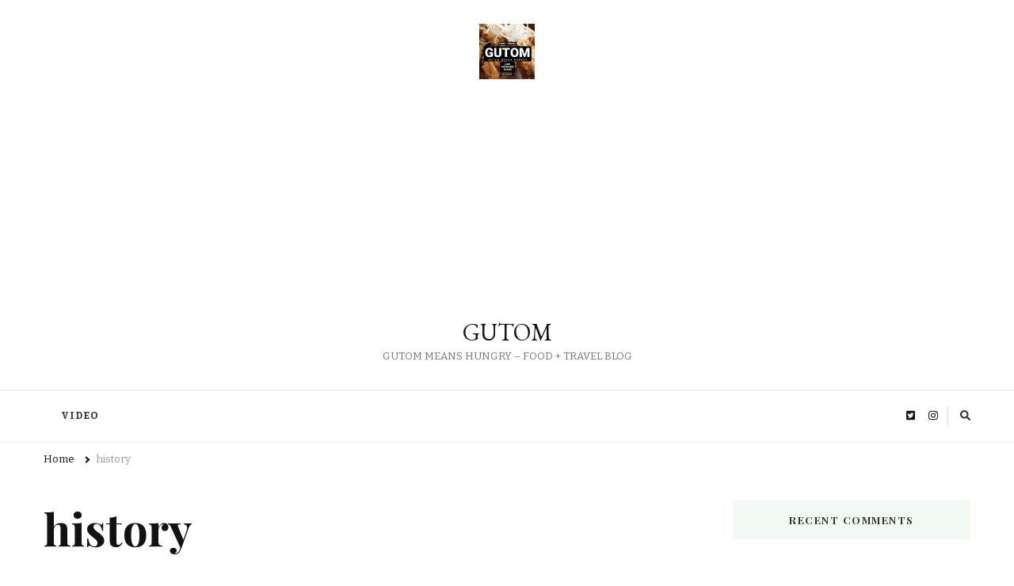

--- FILE ---
content_type: text/html; charset=UTF-8
request_url: https://www.gutom.ca/tag/history
body_size: 10788
content:
    <!DOCTYPE html>
    <html lang="en-US">
    <head itemscope itemtype="http://schema.org/WebSite">
	    <meta charset="UTF-8">
    <meta name="viewport" content="width=device-width, initial-scale=1">
    <link rel="profile" href="http://gmpg.org/xfn/11">
    <title>history &#8211; GUTOM </title>
<meta name='robots' content='max-image-preview:large' />
<link rel='dns-prefetch' href='//fonts.googleapis.com' />
<link rel="alternate" type="application/rss+xml" title="GUTOM  &raquo; Feed" href="https://www.gutom.ca/feed" />
<link rel="alternate" type="application/rss+xml" title="GUTOM  &raquo; Comments Feed" href="https://www.gutom.ca/comments/feed" />
<link rel="alternate" type="application/rss+xml" title="GUTOM  &raquo; history Tag Feed" href="https://www.gutom.ca/tag/history/feed" />
<!-- www.gutom.ca is managing ads with Advanced Ads 2.0.15 – https://wpadvancedads.com/ --><script id="gutom-ready">
			window.advanced_ads_ready=function(e,a){a=a||"complete";var d=function(e){return"interactive"===a?"loading"!==e:"complete"===e};d(document.readyState)?e():document.addEventListener("readystatechange",(function(a){d(a.target.readyState)&&e()}),{once:"interactive"===a})},window.advanced_ads_ready_queue=window.advanced_ads_ready_queue||[];		</script>
		<style id='wp-img-auto-sizes-contain-inline-css' type='text/css'>
img:is([sizes=auto i],[sizes^="auto," i]){contain-intrinsic-size:3000px 1500px}
/*# sourceURL=wp-img-auto-sizes-contain-inline-css */
</style>
<style id='wp-emoji-styles-inline-css' type='text/css'>

	img.wp-smiley, img.emoji {
		display: inline !important;
		border: none !important;
		box-shadow: none !important;
		height: 1em !important;
		width: 1em !important;
		margin: 0 0.07em !important;
		vertical-align: -0.1em !important;
		background: none !important;
		padding: 0 !important;
	}
/*# sourceURL=wp-emoji-styles-inline-css */
</style>
<style id='wp-block-library-inline-css' type='text/css'>
:root{--wp-block-synced-color:#7a00df;--wp-block-synced-color--rgb:122,0,223;--wp-bound-block-color:var(--wp-block-synced-color);--wp-editor-canvas-background:#ddd;--wp-admin-theme-color:#007cba;--wp-admin-theme-color--rgb:0,124,186;--wp-admin-theme-color-darker-10:#006ba1;--wp-admin-theme-color-darker-10--rgb:0,107,160.5;--wp-admin-theme-color-darker-20:#005a87;--wp-admin-theme-color-darker-20--rgb:0,90,135;--wp-admin-border-width-focus:2px}@media (min-resolution:192dpi){:root{--wp-admin-border-width-focus:1.5px}}.wp-element-button{cursor:pointer}:root .has-very-light-gray-background-color{background-color:#eee}:root .has-very-dark-gray-background-color{background-color:#313131}:root .has-very-light-gray-color{color:#eee}:root .has-very-dark-gray-color{color:#313131}:root .has-vivid-green-cyan-to-vivid-cyan-blue-gradient-background{background:linear-gradient(135deg,#00d084,#0693e3)}:root .has-purple-crush-gradient-background{background:linear-gradient(135deg,#34e2e4,#4721fb 50%,#ab1dfe)}:root .has-hazy-dawn-gradient-background{background:linear-gradient(135deg,#faaca8,#dad0ec)}:root .has-subdued-olive-gradient-background{background:linear-gradient(135deg,#fafae1,#67a671)}:root .has-atomic-cream-gradient-background{background:linear-gradient(135deg,#fdd79a,#004a59)}:root .has-nightshade-gradient-background{background:linear-gradient(135deg,#330968,#31cdcf)}:root .has-midnight-gradient-background{background:linear-gradient(135deg,#020381,#2874fc)}:root{--wp--preset--font-size--normal:16px;--wp--preset--font-size--huge:42px}.has-regular-font-size{font-size:1em}.has-larger-font-size{font-size:2.625em}.has-normal-font-size{font-size:var(--wp--preset--font-size--normal)}.has-huge-font-size{font-size:var(--wp--preset--font-size--huge)}.has-text-align-center{text-align:center}.has-text-align-left{text-align:left}.has-text-align-right{text-align:right}.has-fit-text{white-space:nowrap!important}#end-resizable-editor-section{display:none}.aligncenter{clear:both}.items-justified-left{justify-content:flex-start}.items-justified-center{justify-content:center}.items-justified-right{justify-content:flex-end}.items-justified-space-between{justify-content:space-between}.screen-reader-text{border:0;clip-path:inset(50%);height:1px;margin:-1px;overflow:hidden;padding:0;position:absolute;width:1px;word-wrap:normal!important}.screen-reader-text:focus{background-color:#ddd;clip-path:none;color:#444;display:block;font-size:1em;height:auto;left:5px;line-height:normal;padding:15px 23px 14px;text-decoration:none;top:5px;width:auto;z-index:100000}html :where(.has-border-color){border-style:solid}html :where([style*=border-top-color]){border-top-style:solid}html :where([style*=border-right-color]){border-right-style:solid}html :where([style*=border-bottom-color]){border-bottom-style:solid}html :where([style*=border-left-color]){border-left-style:solid}html :where([style*=border-width]){border-style:solid}html :where([style*=border-top-width]){border-top-style:solid}html :where([style*=border-right-width]){border-right-style:solid}html :where([style*=border-bottom-width]){border-bottom-style:solid}html :where([style*=border-left-width]){border-left-style:solid}html :where(img[class*=wp-image-]){height:auto;max-width:100%}:where(figure){margin:0 0 1em}html :where(.is-position-sticky){--wp-admin--admin-bar--position-offset:var(--wp-admin--admin-bar--height,0px)}@media screen and (max-width:600px){html :where(.is-position-sticky){--wp-admin--admin-bar--position-offset:0px}}

/*# sourceURL=wp-block-library-inline-css */
</style><style id='global-styles-inline-css' type='text/css'>
:root{--wp--preset--aspect-ratio--square: 1;--wp--preset--aspect-ratio--4-3: 4/3;--wp--preset--aspect-ratio--3-4: 3/4;--wp--preset--aspect-ratio--3-2: 3/2;--wp--preset--aspect-ratio--2-3: 2/3;--wp--preset--aspect-ratio--16-9: 16/9;--wp--preset--aspect-ratio--9-16: 9/16;--wp--preset--color--black: #000000;--wp--preset--color--cyan-bluish-gray: #abb8c3;--wp--preset--color--white: #ffffff;--wp--preset--color--pale-pink: #f78da7;--wp--preset--color--vivid-red: #cf2e2e;--wp--preset--color--luminous-vivid-orange: #ff6900;--wp--preset--color--luminous-vivid-amber: #fcb900;--wp--preset--color--light-green-cyan: #7bdcb5;--wp--preset--color--vivid-green-cyan: #00d084;--wp--preset--color--pale-cyan-blue: #8ed1fc;--wp--preset--color--vivid-cyan-blue: #0693e3;--wp--preset--color--vivid-purple: #9b51e0;--wp--preset--gradient--vivid-cyan-blue-to-vivid-purple: linear-gradient(135deg,rgb(6,147,227) 0%,rgb(155,81,224) 100%);--wp--preset--gradient--light-green-cyan-to-vivid-green-cyan: linear-gradient(135deg,rgb(122,220,180) 0%,rgb(0,208,130) 100%);--wp--preset--gradient--luminous-vivid-amber-to-luminous-vivid-orange: linear-gradient(135deg,rgb(252,185,0) 0%,rgb(255,105,0) 100%);--wp--preset--gradient--luminous-vivid-orange-to-vivid-red: linear-gradient(135deg,rgb(255,105,0) 0%,rgb(207,46,46) 100%);--wp--preset--gradient--very-light-gray-to-cyan-bluish-gray: linear-gradient(135deg,rgb(238,238,238) 0%,rgb(169,184,195) 100%);--wp--preset--gradient--cool-to-warm-spectrum: linear-gradient(135deg,rgb(74,234,220) 0%,rgb(151,120,209) 20%,rgb(207,42,186) 40%,rgb(238,44,130) 60%,rgb(251,105,98) 80%,rgb(254,248,76) 100%);--wp--preset--gradient--blush-light-purple: linear-gradient(135deg,rgb(255,206,236) 0%,rgb(152,150,240) 100%);--wp--preset--gradient--blush-bordeaux: linear-gradient(135deg,rgb(254,205,165) 0%,rgb(254,45,45) 50%,rgb(107,0,62) 100%);--wp--preset--gradient--luminous-dusk: linear-gradient(135deg,rgb(255,203,112) 0%,rgb(199,81,192) 50%,rgb(65,88,208) 100%);--wp--preset--gradient--pale-ocean: linear-gradient(135deg,rgb(255,245,203) 0%,rgb(182,227,212) 50%,rgb(51,167,181) 100%);--wp--preset--gradient--electric-grass: linear-gradient(135deg,rgb(202,248,128) 0%,rgb(113,206,126) 100%);--wp--preset--gradient--midnight: linear-gradient(135deg,rgb(2,3,129) 0%,rgb(40,116,252) 100%);--wp--preset--font-size--small: 13px;--wp--preset--font-size--medium: 20px;--wp--preset--font-size--large: 36px;--wp--preset--font-size--x-large: 42px;--wp--preset--spacing--20: 0.44rem;--wp--preset--spacing--30: 0.67rem;--wp--preset--spacing--40: 1rem;--wp--preset--spacing--50: 1.5rem;--wp--preset--spacing--60: 2.25rem;--wp--preset--spacing--70: 3.38rem;--wp--preset--spacing--80: 5.06rem;--wp--preset--shadow--natural: 6px 6px 9px rgba(0, 0, 0, 0.2);--wp--preset--shadow--deep: 12px 12px 50px rgba(0, 0, 0, 0.4);--wp--preset--shadow--sharp: 6px 6px 0px rgba(0, 0, 0, 0.2);--wp--preset--shadow--outlined: 6px 6px 0px -3px rgb(255, 255, 255), 6px 6px rgb(0, 0, 0);--wp--preset--shadow--crisp: 6px 6px 0px rgb(0, 0, 0);}:where(.is-layout-flex){gap: 0.5em;}:where(.is-layout-grid){gap: 0.5em;}body .is-layout-flex{display: flex;}.is-layout-flex{flex-wrap: wrap;align-items: center;}.is-layout-flex > :is(*, div){margin: 0;}body .is-layout-grid{display: grid;}.is-layout-grid > :is(*, div){margin: 0;}:where(.wp-block-columns.is-layout-flex){gap: 2em;}:where(.wp-block-columns.is-layout-grid){gap: 2em;}:where(.wp-block-post-template.is-layout-flex){gap: 1.25em;}:where(.wp-block-post-template.is-layout-grid){gap: 1.25em;}.has-black-color{color: var(--wp--preset--color--black) !important;}.has-cyan-bluish-gray-color{color: var(--wp--preset--color--cyan-bluish-gray) !important;}.has-white-color{color: var(--wp--preset--color--white) !important;}.has-pale-pink-color{color: var(--wp--preset--color--pale-pink) !important;}.has-vivid-red-color{color: var(--wp--preset--color--vivid-red) !important;}.has-luminous-vivid-orange-color{color: var(--wp--preset--color--luminous-vivid-orange) !important;}.has-luminous-vivid-amber-color{color: var(--wp--preset--color--luminous-vivid-amber) !important;}.has-light-green-cyan-color{color: var(--wp--preset--color--light-green-cyan) !important;}.has-vivid-green-cyan-color{color: var(--wp--preset--color--vivid-green-cyan) !important;}.has-pale-cyan-blue-color{color: var(--wp--preset--color--pale-cyan-blue) !important;}.has-vivid-cyan-blue-color{color: var(--wp--preset--color--vivid-cyan-blue) !important;}.has-vivid-purple-color{color: var(--wp--preset--color--vivid-purple) !important;}.has-black-background-color{background-color: var(--wp--preset--color--black) !important;}.has-cyan-bluish-gray-background-color{background-color: var(--wp--preset--color--cyan-bluish-gray) !important;}.has-white-background-color{background-color: var(--wp--preset--color--white) !important;}.has-pale-pink-background-color{background-color: var(--wp--preset--color--pale-pink) !important;}.has-vivid-red-background-color{background-color: var(--wp--preset--color--vivid-red) !important;}.has-luminous-vivid-orange-background-color{background-color: var(--wp--preset--color--luminous-vivid-orange) !important;}.has-luminous-vivid-amber-background-color{background-color: var(--wp--preset--color--luminous-vivid-amber) !important;}.has-light-green-cyan-background-color{background-color: var(--wp--preset--color--light-green-cyan) !important;}.has-vivid-green-cyan-background-color{background-color: var(--wp--preset--color--vivid-green-cyan) !important;}.has-pale-cyan-blue-background-color{background-color: var(--wp--preset--color--pale-cyan-blue) !important;}.has-vivid-cyan-blue-background-color{background-color: var(--wp--preset--color--vivid-cyan-blue) !important;}.has-vivid-purple-background-color{background-color: var(--wp--preset--color--vivid-purple) !important;}.has-black-border-color{border-color: var(--wp--preset--color--black) !important;}.has-cyan-bluish-gray-border-color{border-color: var(--wp--preset--color--cyan-bluish-gray) !important;}.has-white-border-color{border-color: var(--wp--preset--color--white) !important;}.has-pale-pink-border-color{border-color: var(--wp--preset--color--pale-pink) !important;}.has-vivid-red-border-color{border-color: var(--wp--preset--color--vivid-red) !important;}.has-luminous-vivid-orange-border-color{border-color: var(--wp--preset--color--luminous-vivid-orange) !important;}.has-luminous-vivid-amber-border-color{border-color: var(--wp--preset--color--luminous-vivid-amber) !important;}.has-light-green-cyan-border-color{border-color: var(--wp--preset--color--light-green-cyan) !important;}.has-vivid-green-cyan-border-color{border-color: var(--wp--preset--color--vivid-green-cyan) !important;}.has-pale-cyan-blue-border-color{border-color: var(--wp--preset--color--pale-cyan-blue) !important;}.has-vivid-cyan-blue-border-color{border-color: var(--wp--preset--color--vivid-cyan-blue) !important;}.has-vivid-purple-border-color{border-color: var(--wp--preset--color--vivid-purple) !important;}.has-vivid-cyan-blue-to-vivid-purple-gradient-background{background: var(--wp--preset--gradient--vivid-cyan-blue-to-vivid-purple) !important;}.has-light-green-cyan-to-vivid-green-cyan-gradient-background{background: var(--wp--preset--gradient--light-green-cyan-to-vivid-green-cyan) !important;}.has-luminous-vivid-amber-to-luminous-vivid-orange-gradient-background{background: var(--wp--preset--gradient--luminous-vivid-amber-to-luminous-vivid-orange) !important;}.has-luminous-vivid-orange-to-vivid-red-gradient-background{background: var(--wp--preset--gradient--luminous-vivid-orange-to-vivid-red) !important;}.has-very-light-gray-to-cyan-bluish-gray-gradient-background{background: var(--wp--preset--gradient--very-light-gray-to-cyan-bluish-gray) !important;}.has-cool-to-warm-spectrum-gradient-background{background: var(--wp--preset--gradient--cool-to-warm-spectrum) !important;}.has-blush-light-purple-gradient-background{background: var(--wp--preset--gradient--blush-light-purple) !important;}.has-blush-bordeaux-gradient-background{background: var(--wp--preset--gradient--blush-bordeaux) !important;}.has-luminous-dusk-gradient-background{background: var(--wp--preset--gradient--luminous-dusk) !important;}.has-pale-ocean-gradient-background{background: var(--wp--preset--gradient--pale-ocean) !important;}.has-electric-grass-gradient-background{background: var(--wp--preset--gradient--electric-grass) !important;}.has-midnight-gradient-background{background: var(--wp--preset--gradient--midnight) !important;}.has-small-font-size{font-size: var(--wp--preset--font-size--small) !important;}.has-medium-font-size{font-size: var(--wp--preset--font-size--medium) !important;}.has-large-font-size{font-size: var(--wp--preset--font-size--large) !important;}.has-x-large-font-size{font-size: var(--wp--preset--font-size--x-large) !important;}
/*# sourceURL=global-styles-inline-css */
</style>

<style id='classic-theme-styles-inline-css' type='text/css'>
/*! This file is auto-generated */
.wp-block-button__link{color:#fff;background-color:#32373c;border-radius:9999px;box-shadow:none;text-decoration:none;padding:calc(.667em + 2px) calc(1.333em + 2px);font-size:1.125em}.wp-block-file__button{background:#32373c;color:#fff;text-decoration:none}
/*# sourceURL=/wp-includes/css/classic-themes.min.css */
</style>
<link rel='stylesheet' id='owl-carousel-css' href='https://www.gutom.ca/wp-content/themes/vilva/css/owl.carousel.min.css?ver=2.3.4' type='text/css' media='all' />
<link rel='stylesheet' id='vilva-google-fonts-css' href='https://fonts.googleapis.com/css?family=Bitter%3Aregular%2Citalic%2C700%7CPlayfair+Display%3Aregular%2Citalic%2C700%2C700italic%2C900%2C900italic%7CEB+Garamond%3Aregular' type='text/css' media='all' />
<link rel='stylesheet' id='yummy-recipe-parent-style-css' href='https://www.gutom.ca/wp-content/themes/vilva/style.css?ver=6.9' type='text/css' media='all' />
<link rel='stylesheet' id='animate-css' href='https://www.gutom.ca/wp-content/themes/vilva/css/animate.min.css?ver=3.5.2' type='text/css' media='all' />
<link rel='stylesheet' id='vilva-css' href='https://www.gutom.ca/wp-content/themes/yummy-recipe/style.css?ver=1.0.1' type='text/css' media='all' />
<link rel='stylesheet' id='vilva-gutenberg-css' href='https://www.gutom.ca/wp-content/themes/vilva/css/gutenberg.min.css?ver=1.0.1' type='text/css' media='all' />
<script type="text/javascript" src="https://www.gutom.ca/wp-includes/js/jquery/jquery.min.js?ver=3.7.1" id="jquery-core-js"></script>
<script type="text/javascript" src="https://www.gutom.ca/wp-includes/js/jquery/jquery-migrate.min.js?ver=3.4.1" id="jquery-migrate-js"></script>
<link rel="https://api.w.org/" href="https://www.gutom.ca/wp-json/" /><link rel="alternate" title="JSON" type="application/json" href="https://www.gutom.ca/wp-json/wp/v2/tags/1558" /><link rel="EditURI" type="application/rsd+xml" title="RSD" href="https://www.gutom.ca/xmlrpc.php?rsd" />
<meta name="generator" content="WordPress 6.9" />
<style type="text/css">.recentcomments a{display:inline !important;padding:0 !important;margin:0 !important;}</style><link rel="icon" href="https://www.gutom.ca/wp-content/uploads/2021/06/cropped-cropped-gutom_graphics_logo_2021_2-32x32.jpg" sizes="32x32" />
<link rel="icon" href="https://www.gutom.ca/wp-content/uploads/2021/06/cropped-cropped-gutom_graphics_logo_2021_2-192x192.jpg" sizes="192x192" />
<link rel="apple-touch-icon" href="https://www.gutom.ca/wp-content/uploads/2021/06/cropped-cropped-gutom_graphics_logo_2021_2-180x180.jpg" />
<meta name="msapplication-TileImage" content="https://www.gutom.ca/wp-content/uploads/2021/06/cropped-cropped-gutom_graphics_logo_2021_2-270x270.jpg" />
<style type='text/css' media='all'>     
    .content-newsletter .blossomthemes-email-newsletter-wrapper.bg-img:after,
    .widget_blossomthemes_email_newsletter_widget .blossomthemes-email-newsletter-wrapper:after{
        background: rgba(128, 183, 132, 0.8);    }
    
    /*Typography*/

    body,
    button,
    input,
    select,
    optgroup,
    textarea{
        font-family : Bitter;
        font-size   : 17px;        
    }

    :root {
        --primary-font: Bitter;
        --secondary-font: Playfair Display;
        --primary-color: #80b784;
        --primary-color-rgb: 128, 183, 132;
    }
    
    .site-branding .site-title-wrap .site-title{
        font-size   : 30px;
        font-family : EB Garamond;
        font-weight : 400;
        font-style  : normal;
    }
    
    .site-branding .site-title-wrap .site-title a{
        color: #121212;
    }
    
    .custom-logo-link img{
        width: 70px;
        max-width: 100%;
    }

    .comment-body .reply .comment-reply-link:hover:before {
        background-image: url('data:image/svg+xml; utf-8, <svg xmlns="http://www.w3.org/2000/svg" width="18" height="15" viewBox="0 0 18 15"><path d="M934,147.2a11.941,11.941,0,0,1,7.5,3.7,16.063,16.063,0,0,1,3.5,7.3c-2.4-3.4-6.1-5.1-11-5.1v4.1l-7-7,7-7Z" transform="translate(-927 -143.2)" fill="%2380b784"/></svg>');
    }

    .site-header.style-five .header-mid .search-form .search-submit:hover {
        background-image: url('data:image/svg+xml; utf-8, <svg xmlns="http://www.w3.org/2000/svg" viewBox="0 0 512 512"><path fill="%2380b784" d="M508.5 468.9L387.1 347.5c-2.3-2.3-5.3-3.5-8.5-3.5h-13.2c31.5-36.5 50.6-84 50.6-136C416 93.1 322.9 0 208 0S0 93.1 0 208s93.1 208 208 208c52 0 99.5-19.1 136-50.6v13.2c0 3.2 1.3 6.2 3.5 8.5l121.4 121.4c4.7 4.7 12.3 4.7 17 0l22.6-22.6c4.7-4.7 4.7-12.3 0-17zM208 368c-88.4 0-160-71.6-160-160S119.6 48 208 48s160 71.6 160 160-71.6 160-160 160z"></path></svg>');
    }

    .site-header.style-seven .header-bottom .search-form .search-submit:hover {
        background-image: url('data:image/svg+xml; utf-8, <svg xmlns="http://www.w3.org/2000/svg" viewBox="0 0 512 512"><path fill="%2380b784" d="M508.5 468.9L387.1 347.5c-2.3-2.3-5.3-3.5-8.5-3.5h-13.2c31.5-36.5 50.6-84 50.6-136C416 93.1 322.9 0 208 0S0 93.1 0 208s93.1 208 208 208c52 0 99.5-19.1 136-50.6v13.2c0 3.2 1.3 6.2 3.5 8.5l121.4 121.4c4.7 4.7 12.3 4.7 17 0l22.6-22.6c4.7-4.7 4.7-12.3 0-17zM208 368c-88.4 0-160-71.6-160-160S119.6 48 208 48s160 71.6 160 160-71.6 160-160 160z"></path></svg>');
    }

    .site-header.style-fourteen .search-form .search-submit:hover {
        background-image: url('data:image/svg+xml; utf-8, <svg xmlns="http://www.w3.org/2000/svg" viewBox="0 0 512 512"><path fill="%2380b784" d="M508.5 468.9L387.1 347.5c-2.3-2.3-5.3-3.5-8.5-3.5h-13.2c31.5-36.5 50.6-84 50.6-136C416 93.1 322.9 0 208 0S0 93.1 0 208s93.1 208 208 208c52 0 99.5-19.1 136-50.6v13.2c0 3.2 1.3 6.2 3.5 8.5l121.4 121.4c4.7 4.7 12.3 4.7 17 0l22.6-22.6c4.7-4.7 4.7-12.3 0-17zM208 368c-88.4 0-160-71.6-160-160S119.6 48 208 48s160 71.6 160 160-71.6 160-160 160z"></path></svg>');
    }

    .search-results .content-area > .page-header .search-submit:hover {
        background-image: url('data:image/svg+xml; utf-8, <svg xmlns="http://www.w3.org/2000/svg" viewBox="0 0 512 512"><path fill="%2380b784" d="M508.5 468.9L387.1 347.5c-2.3-2.3-5.3-3.5-8.5-3.5h-13.2c31.5-36.5 50.6-84 50.6-136C416 93.1 322.9 0 208 0S0 93.1 0 208s93.1 208 208 208c52 0 99.5-19.1 136-50.6v13.2c0 3.2 1.3 6.2 3.5 8.5l121.4 121.4c4.7 4.7 12.3 4.7 17 0l22.6-22.6c4.7-4.7 4.7-12.3 0-17zM208 368c-88.4 0-160-71.6-160-160S119.6 48 208 48s160 71.6 160 160-71.6 160-160 160z"></path></svg>');
    }
           
    </style>				<style type="text/css" id="c4wp-checkout-css">
					.woocommerce-checkout .c4wp_captcha_field {
						margin-bottom: 10px;
						margin-top: 15px;
						position: relative;
						display: inline-block;
					}
				</style>
							<style type="text/css" id="c4wp-v3-lp-form-css">
				.login #login, .login #lostpasswordform {
					min-width: 350px !important;
				}
				.wpforms-field-c4wp iframe {
					width: 100% !important;
				}
			</style>
			</head>

<body class="archive tag tag-history tag-1558 wp-custom-logo wp-embed-responsive wp-theme-vilva wp-child-theme-yummy-recipe hfeed post-layout-two rightsidebar aa-prefix-gutom- aa-disabled-bots" itemscope itemtype="http://schema.org/WebPage">

    <div id="page" class="site">
        <a class="skip-link" href="#content">Skip to Content</a>
            <header id="masthead" class="site-header style-two" itemscope itemtype="http://schema.org/WPHeader">
            <div class="header-mid">
                <div class="container">
                            <div class="site-branding has-logo-text" itemscope itemtype="http://schema.org/Organization">  
            <div class="site-logo">
                <a href="https://www.gutom.ca/" class="custom-logo-link" rel="home"><img width="864" height="864" src="https://www.gutom.ca/wp-content/uploads/2021/06/cropped-gutom_graphics_logo_2021_2.jpg" class="custom-logo" alt="GUTOM " decoding="async" fetchpriority="high" srcset="https://www.gutom.ca/wp-content/uploads/2021/06/cropped-gutom_graphics_logo_2021_2.jpg 864w, https://www.gutom.ca/wp-content/uploads/2021/06/cropped-gutom_graphics_logo_2021_2-300x300.jpg 300w, https://www.gutom.ca/wp-content/uploads/2021/06/cropped-gutom_graphics_logo_2021_2-150x150.jpg 150w, https://www.gutom.ca/wp-content/uploads/2021/06/cropped-gutom_graphics_logo_2021_2-768x768.jpg 768w, https://www.gutom.ca/wp-content/uploads/2021/06/cropped-gutom_graphics_logo_2021_2-60x60.jpg 60w" sizes="(max-width: 864px) 100vw, 864px" /></a>            </div>

            <div class="site-title-wrap">                    <p class="site-title" itemprop="name"><a href="https://www.gutom.ca/" rel="home" itemprop="url">GUTOM </a></p>
                                    <p class="site-description" itemprop="description">GUTOM MEANS HUNGRY &#8211; FOOD + TRAVEL BLOG</p>
                </div>        </div>    
                    </div>
            </div><!-- .header-mid -->
            <div class="header-bottom">
                <div class="container">
                    	<nav id="site-navigation" class="main-navigation" itemscope itemtype="http://schema.org/SiteNavigationElement">
                    <button class="toggle-btn" data-toggle-target=".main-menu-modal" data-toggle-body-class="showing-main-menu-modal" aria-expanded="false" data-set-focus=".close-main-nav-toggle">
                <span class="toggle-bar"></span>
                <span class="toggle-bar"></span>
                <span class="toggle-bar"></span>
            </button>
            <span class="toggle-text">Menu</span>
                <div class="primary-menu-list main-menu-modal cover-modal" data-modal-target-string=".main-menu-modal">
            <button class="close close-main-nav-toggle" data-toggle-target=".main-menu-modal" data-toggle-body-class="showing-main-menu-modal" aria-expanded="false" data-set-focus=".main-menu-modal"></button>
            <div class="mobile-menu" aria-label="Mobile">
                <div class="menu-video-container"><ul id="primary-menu" class="nav-menu main-menu-modal"><li id="menu-item-1178" class="menu-item menu-item-type-post_type menu-item-object-page menu-item-1178"><a href="https://www.gutom.ca/video">VIDEO</a></li>
</ul></div>            </div>
        </div>
	</nav><!-- #site-navigation -->
                        <div class="right">
                                                    <div class="header-social">
                                    <ul class="social-networks">
    	            <li>
                <a href="http://twitter.com/gutomhungry" target="_blank" rel="nofollow noopener">
                    <i class="fab fa-twitter-square"></i>
                </a>
            </li>    	   
                        <li>
                <a href="http://instagram.com/gutomhungry" target="_blank" rel="nofollow noopener">
                    <i class="fab fa-instagram"></i>
                </a>
            </li>    	   
            	</ul>
                                </div><!-- .header-social -->
                                                    <div class="header-search">                
                                <button class="search-toggle" data-toggle-target=".search-modal" data-toggle-body-class="showing-search-modal" data-set-focus=".search-modal .search-field" aria-expanded="false">
                                    <i class="fas fa-search"></i>
                                </button>
                                <div class="header-search-wrap search-modal cover-modal" data-modal-target-string=".search-modal">
                                    <div class="header-search-inner-wrap">
                                        <form role="search" method="get" class="search-form" action="https://www.gutom.ca/">
                    <label>
                        <span class="screen-reader-text">Looking for Something?
                        </span>
                        <input type="search" class="search-field" placeholder="Type &amp; Hit Enter&hellip;" value="" name="s" />
                    </label>                
                    <input type="submit" id="submit-field" class="search-submit" value="Search" />
                </form>                                        <button class="close" data-toggle-target=".search-modal" data-toggle-body-class="showing-search-modal" data-set-focus=".search-modal .search-field" aria-expanded="false"></button>
                                    </div>
                                </div>
                            </div><!-- .header-search -->
                                  
                    </div><!-- .right -->
                </div>
            </div><!-- .header-bottom -->
        </header>
            <div class="top-bar">
    		<div class="container">
            <div class="breadcrumb-wrapper">
                <div id="crumbs" itemscope itemtype="http://schema.org/BreadcrumbList"> 
                    <span itemprop="itemListElement" itemscope itemtype="http://schema.org/ListItem">
                        <a itemprop="item" href="https://www.gutom.ca"><span itemprop="name">Home</span></a>
                        <meta itemprop="position" content="1" />
                        <span class="separator"><i class="fa fa-angle-right"></i></span>
                    </span><span class="current" itemprop="itemListElement" itemscope itemtype="http://schema.org/ListItem"><a itemprop="item" href="https://www.gutom.ca/tag/history"><span itemprop="name">history</span></a><meta itemprop="position" content="2" /></span></div></div><!-- .breadcrumb-wrapper -->    		</div>
    	</div>   
        <div id="content" class="site-content"><div class="container"><div id="primary" class="content-area">
	
	        <header class="page-header">
            <div class="container">
                <h1 class="page-title">history</h1>            </div>
        </header>
        <span class="post-count"> Showing:  1 - 1 of 1 RESULTS </span>     
  
	<main id="main" class="site-main">

	
<article id="post-4372" class="post-4372 post type-post status-publish format-standard has-post-thumbnail hentry category-food category-food-review category-food-show category-food-tour category-food-video category-foodies category-vancouver category-vancouver-food category-vancouver-food-guide category-vancouver-restaurants tag-buffet tag-history tag-robson-square tag-robson-street tag-the-law-courts-inn-restaurant tag-vancouver tag-vancouver-food tag-vancouver-food-guide tag-vancouver-restaurants" itemscope itemtype="https://schema.org/Blog">
    
	<figure class="post-thumbnail"><a href="https://www.gutom.ca/2021/09/permanently-closed-the-law-courts-inn-restaurant-downtown-vancouver-supreme-court-vancouver-food-and-travel-guide-gutom-ca.html" class="post-thumbnail"><img width="420" height="502" src="https://www.gutom.ca/wp-content/uploads/2021/09/FAa6GhXUYAEMU4D-420x502.jpg" class="attachment-yummy-recipe-blog-three size-yummy-recipe-blog-three wp-post-image" alt="" itemprop="image" decoding="async" srcset="https://www.gutom.ca/wp-content/uploads/2021/09/FAa6GhXUYAEMU4D-420x502.jpg 420w, https://www.gutom.ca/wp-content/uploads/2021/09/FAa6GhXUYAEMU4D-573x685.jpg 573w" sizes="(max-width: 420px) 100vw, 420px" /></a></figure><div class="content-wrap">    <header class="entry-header">
        <div class="entry-meta"><span class="posted-on">updated on  <a href="https://www.gutom.ca/2021/09/permanently-closed-the-law-courts-inn-restaurant-downtown-vancouver-supreme-court-vancouver-food-and-travel-guide-gutom-ca.html" rel="bookmark"><time class="entry-date published updated" datetime="2021-09-29T04:56:34+00:00" itemprop="dateModified">September 29, 2021</time><time class="updated" datetime="2021-09-29T03:16:41+00:00" itemprop="datePublished">September 29, 2021</time></a></span><span class="category"><a href="https://www.gutom.ca/category/food" rel="category tag">food</a> <a href="https://www.gutom.ca/category/food-review" rel="category tag">Food Review</a> <a href="https://www.gutom.ca/category/food-show" rel="category tag">Food Show</a> <a href="https://www.gutom.ca/category/food-tour" rel="category tag">Food Tour</a> <a href="https://www.gutom.ca/category/food-video" rel="category tag">food video</a> <a href="https://www.gutom.ca/category/foodies" rel="category tag">Foodies</a> <a href="https://www.gutom.ca/category/vancouver" rel="category tag">Vancouver</a> <a href="https://www.gutom.ca/category/vancouver-food" rel="category tag">Vancouver Food</a> <a href="https://www.gutom.ca/category/vancouver-food-guide" rel="category tag">Vancouver Food Guide</a> <a href="https://www.gutom.ca/category/vancouver-restaurants" rel="category tag">Vancouver Restaurants</a></span></div><h2 class="entry-title"><a href="https://www.gutom.ca/2021/09/permanently-closed-the-law-courts-inn-restaurant-downtown-vancouver-supreme-court-vancouver-food-and-travel-guide-gutom-ca.html" rel="bookmark">PERMANENTLY CLOSED THE LAW COURTS INN RESTAURANT DOWNTOWN VANCOUVER SUPREME COURT &#8211; VANCOUVER FOOD AND TRAVEL GUIDE &#8211; GUTOM.CA</a></h2>    </header> 
    <div class="entry-content" itemprop="text"><p>THE LAW COURTS INN RESTAURANT DOWNTOWN VANCOUVER CLOSED PERMANENTLY 2020 There was a unique dining experience in downtown Vancouver called The Law Courts Inn Restaurant, &hellip; </p>
</div><div class="entry-footer"><div class="button-wrap"><a href="https://www.gutom.ca/2021/09/permanently-closed-the-law-courts-inn-restaurant-downtown-vancouver-supreme-court-vancouver-food-and-travel-guide-gutom-ca.html" class="btn-readmore">Read More<svg xmlns="http://www.w3.org/2000/svg" width="12" height="24" viewBox="0 0 12 24"><path d="M0,12,12,0,5.564,12,12,24Z" transform="translate(12 24) rotate(180)" fill="#121212"/></svg></a></div></div></div></article><!-- #post-4372 -->

	</main><!-- #main -->
    
        
</div><!-- #primary -->


<aside id="secondary" class="widget-area" role="complementary" itemscope itemtype="http://schema.org/WPSideBar">
	<section id="recent-comments-4" class="widget widget_recent_comments"><h2 class="widget-title" itemprop="name">Recent Comments</h2><ul id="recentcomments"></ul></section><section id="archives-4" class="widget widget_archive"><h2 class="widget-title" itemprop="name">Archives</h2>
			<ul>
					<li><a href='https://www.gutom.ca/2026/01'>January 2026</a></li>
	<li><a href='https://www.gutom.ca/2025/12'>December 2025</a></li>
	<li><a href='https://www.gutom.ca/2025/11'>November 2025</a></li>
	<li><a href='https://www.gutom.ca/2025/10'>October 2025</a></li>
	<li><a href='https://www.gutom.ca/2025/09'>September 2025</a></li>
	<li><a href='https://www.gutom.ca/2025/08'>August 2025</a></li>
	<li><a href='https://www.gutom.ca/2025/07'>July 2025</a></li>
	<li><a href='https://www.gutom.ca/2025/06'>June 2025</a></li>
	<li><a href='https://www.gutom.ca/2025/05'>May 2025</a></li>
	<li><a href='https://www.gutom.ca/2025/04'>April 2025</a></li>
	<li><a href='https://www.gutom.ca/2025/03'>March 2025</a></li>
	<li><a href='https://www.gutom.ca/2025/02'>February 2025</a></li>
	<li><a href='https://www.gutom.ca/2025/01'>January 2025</a></li>
	<li><a href='https://www.gutom.ca/2024/12'>December 2024</a></li>
	<li><a href='https://www.gutom.ca/2024/11'>November 2024</a></li>
	<li><a href='https://www.gutom.ca/2024/10'>October 2024</a></li>
	<li><a href='https://www.gutom.ca/2024/09'>September 2024</a></li>
	<li><a href='https://www.gutom.ca/2024/08'>August 2024</a></li>
	<li><a href='https://www.gutom.ca/2024/07'>July 2024</a></li>
	<li><a href='https://www.gutom.ca/2024/06'>June 2024</a></li>
	<li><a href='https://www.gutom.ca/2024/05'>May 2024</a></li>
	<li><a href='https://www.gutom.ca/2024/04'>April 2024</a></li>
	<li><a href='https://www.gutom.ca/2024/03'>March 2024</a></li>
	<li><a href='https://www.gutom.ca/2024/02'>February 2024</a></li>
	<li><a href='https://www.gutom.ca/2024/01'>January 2024</a></li>
	<li><a href='https://www.gutom.ca/2023/12'>December 2023</a></li>
	<li><a href='https://www.gutom.ca/2023/11'>November 2023</a></li>
	<li><a href='https://www.gutom.ca/2023/10'>October 2023</a></li>
	<li><a href='https://www.gutom.ca/2023/09'>September 2023</a></li>
	<li><a href='https://www.gutom.ca/2023/08'>August 2023</a></li>
	<li><a href='https://www.gutom.ca/2023/07'>July 2023</a></li>
	<li><a href='https://www.gutom.ca/2023/06'>June 2023</a></li>
	<li><a href='https://www.gutom.ca/2023/05'>May 2023</a></li>
	<li><a href='https://www.gutom.ca/2023/04'>April 2023</a></li>
	<li><a href='https://www.gutom.ca/2023/03'>March 2023</a></li>
	<li><a href='https://www.gutom.ca/2023/02'>February 2023</a></li>
	<li><a href='https://www.gutom.ca/2023/01'>January 2023</a></li>
	<li><a href='https://www.gutom.ca/2022/12'>December 2022</a></li>
	<li><a href='https://www.gutom.ca/2022/11'>November 2022</a></li>
	<li><a href='https://www.gutom.ca/2022/10'>October 2022</a></li>
	<li><a href='https://www.gutom.ca/2022/09'>September 2022</a></li>
	<li><a href='https://www.gutom.ca/2022/08'>August 2022</a></li>
	<li><a href='https://www.gutom.ca/2022/07'>July 2022</a></li>
	<li><a href='https://www.gutom.ca/2022/06'>June 2022</a></li>
	<li><a href='https://www.gutom.ca/2022/05'>May 2022</a></li>
	<li><a href='https://www.gutom.ca/2022/04'>April 2022</a></li>
	<li><a href='https://www.gutom.ca/2022/03'>March 2022</a></li>
	<li><a href='https://www.gutom.ca/2022/02'>February 2022</a></li>
	<li><a href='https://www.gutom.ca/2022/01'>January 2022</a></li>
	<li><a href='https://www.gutom.ca/2021/12'>December 2021</a></li>
	<li><a href='https://www.gutom.ca/2021/11'>November 2021</a></li>
	<li><a href='https://www.gutom.ca/2021/10'>October 2021</a></li>
	<li><a href='https://www.gutom.ca/2021/09'>September 2021</a></li>
	<li><a href='https://www.gutom.ca/2021/08'>August 2021</a></li>
	<li><a href='https://www.gutom.ca/2021/07'>July 2021</a></li>
	<li><a href='https://www.gutom.ca/2021/06'>June 2021</a></li>
	<li><a href='https://www.gutom.ca/2021/05'>May 2021</a></li>
	<li><a href='https://www.gutom.ca/2021/04'>April 2021</a></li>
	<li><a href='https://www.gutom.ca/2021/03'>March 2021</a></li>
	<li><a href='https://www.gutom.ca/2021/02'>February 2021</a></li>
	<li><a href='https://www.gutom.ca/2021/01'>January 2021</a></li>
	<li><a href='https://www.gutom.ca/2020/12'>December 2020</a></li>
	<li><a href='https://www.gutom.ca/2020/11'>November 2020</a></li>
	<li><a href='https://www.gutom.ca/2020/10'>October 2020</a></li>
	<li><a href='https://www.gutom.ca/2020/09'>September 2020</a></li>
	<li><a href='https://www.gutom.ca/2020/08'>August 2020</a></li>
	<li><a href='https://www.gutom.ca/2020/07'>July 2020</a></li>
	<li><a href='https://www.gutom.ca/2020/06'>June 2020</a></li>
	<li><a href='https://www.gutom.ca/2020/05'>May 2020</a></li>
	<li><a href='https://www.gutom.ca/2020/04'>April 2020</a></li>
	<li><a href='https://www.gutom.ca/2020/03'>March 2020</a></li>
	<li><a href='https://www.gutom.ca/2020/02'>February 2020</a></li>
	<li><a href='https://www.gutom.ca/2020/01'>January 2020</a></li>
	<li><a href='https://www.gutom.ca/2019/12'>December 2019</a></li>
	<li><a href='https://www.gutom.ca/2019/11'>November 2019</a></li>
	<li><a href='https://www.gutom.ca/2019/10'>October 2019</a></li>
	<li><a href='https://www.gutom.ca/2019/09'>September 2019</a></li>
	<li><a href='https://www.gutom.ca/2019/08'>August 2019</a></li>
	<li><a href='https://www.gutom.ca/2019/07'>July 2019</a></li>
	<li><a href='https://www.gutom.ca/2019/06'>June 2019</a></li>
	<li><a href='https://www.gutom.ca/2019/05'>May 2019</a></li>
	<li><a href='https://www.gutom.ca/2019/04'>April 2019</a></li>
	<li><a href='https://www.gutom.ca/2019/03'>March 2019</a></li>
	<li><a href='https://www.gutom.ca/2019/02'>February 2019</a></li>
	<li><a href='https://www.gutom.ca/2019/01'>January 2019</a></li>
	<li><a href='https://www.gutom.ca/2018/12'>December 2018</a></li>
	<li><a href='https://www.gutom.ca/2018/11'>November 2018</a></li>
	<li><a href='https://www.gutom.ca/2018/10'>October 2018</a></li>
	<li><a href='https://www.gutom.ca/2018/09'>September 2018</a></li>
	<li><a href='https://www.gutom.ca/2018/08'>August 2018</a></li>
	<li><a href='https://www.gutom.ca/2018/07'>July 2018</a></li>
	<li><a href='https://www.gutom.ca/2018/06'>June 2018</a></li>
	<li><a href='https://www.gutom.ca/2018/05'>May 2018</a></li>
	<li><a href='https://www.gutom.ca/2018/04'>April 2018</a></li>
	<li><a href='https://www.gutom.ca/2018/03'>March 2018</a></li>
	<li><a href='https://www.gutom.ca/2018/02'>February 2018</a></li>
	<li><a href='https://www.gutom.ca/2018/01'>January 2018</a></li>
	<li><a href='https://www.gutom.ca/2017/12'>December 2017</a></li>
	<li><a href='https://www.gutom.ca/2017/11'>November 2017</a></li>
			</ul>

			</section><section id="custom_html-6" class="widget_text widget widget_custom_html"><div class="textwidget custom-html-widget"><script data-ad-client="ca-pub-8900723946017584" async src="https://pagead2.googlesyndication.com/pagead/js/adsbygoogle.js"></script></div></section></aside><!-- #secondary -->
            
        </div><!-- .container/ -->        
    </div><!-- .error-holder/site-content -->
        <footer id="colophon" class="site-footer" itemscope itemtype="http://schema.org/WPFooter">
            <div class="footer-t">
    		<div class="container">
    			<div class="grid column-1">
                    				<div class="col">
    				   <section id="custom_html-3" class="widget_text widget widget_custom_html"><h2 class="widget-title" itemprop="name">Twitter @GutomHungry</h2><div class="textwidget custom-html-widget">https://twitter.com/gutomhungry</div></section><section id="custom_html-4" class="widget_text widget widget_custom_html"><h2 class="widget-title" itemprop="name">Instagram @GutomHungry</h2><div class="textwidget custom-html-widget">https://www.instagram.com/gutomhungry/</div></section>	
    				</div>
                                </div>
    		</div>
    	</div>
            <div class="footer-b">
        <div class="container">
            <div class="copyright">
                GUTOM.CA FOOD+TRAVEL BLOG Yummy Recipe | Developed By <a href="https://blossomthemes.com/" rel="nofollow" target="_blank">Blossom Themes</a>. Powered by <a href="https://wordpress.org/" target="_blank">WordPress</a>. <a class="privacy-policy-link" href="https://www.gutom.ca/privacy-policy" rel="privacy-policy">Privacy Policy</a> 
            </div>
            <div class="footer-social">
                    <ul class="social-networks">
    	            <li>
                <a href="http://twitter.com/gutomhungry" target="_blank" rel="nofollow noopener">
                    <i class="fab fa-twitter-square"></i>
                </a>
            </li>    	   
                        <li>
                <a href="http://instagram.com/gutomhungry" target="_blank" rel="nofollow noopener">
                    <i class="fab fa-instagram"></i>
                </a>
            </li>    	   
            	</ul>
                </div>
            
        </div>
    </div> <!-- .footer-b -->
        </footer><!-- #colophon -->
        <button class="back-to-top">
        <svg xmlns="http://www.w3.org/2000/svg" width="24" height="24" viewBox="0 0 24 24"><g transform="translate(-1789 -1176)"><rect width="24" height="2.667" transform="translate(1789 1176)" fill="#fff"/><path d="M-215.453,382.373-221.427,372l-5.973,10.373h4.64v8.293h2.667v-8.293Z" transform="translate(2022.427 809.333)" fill="#fff"/></g></svg>
    </button>
        </div><!-- #page -->
    <script type="speculationrules">
{"prefetch":[{"source":"document","where":{"and":[{"href_matches":"/*"},{"not":{"href_matches":["/wp-*.php","/wp-admin/*","/wp-content/uploads/*","/wp-content/*","/wp-content/plugins/*","/wp-content/themes/yummy-recipe/*","/wp-content/themes/vilva/*","/*\\?(.+)"]}},{"not":{"selector_matches":"a[rel~=\"nofollow\"]"}},{"not":{"selector_matches":".no-prefetch, .no-prefetch a"}}]},"eagerness":"conservative"}]}
</script>
		<!-- Start of StatCounter Code -->
		<script>
			<!--
			var sc_project=11514410;
			var sc_security="1cb384a8";
			var sc_invisible=1;
		</script>
        <script type="text/javascript" src="https://www.statcounter.com/counter/counter.js" async></script>
		<noscript><div class="statcounter"><a title="web analytics" href="https://statcounter.com/"><img class="statcounter" src="https://c.statcounter.com/11514410/0/1cb384a8/1/" alt="web analytics" /></a></div></noscript>
		<!-- End of StatCounter Code -->
		<script type="text/javascript" src="https://www.gutom.ca/wp-content/themes/vilva/js/owl.carousel.min.js?ver=2.3.4" id="owl-carousel-js"></script>
<script type="text/javascript" id="yummy-recipe-js-extra">
/* <![CDATA[ */
var yummy_recipe_data = {"rtl":"","auto":"1","loop":"1"};
//# sourceURL=yummy-recipe-js-extra
/* ]]> */
</script>
<script type="text/javascript" src="https://www.gutom.ca/wp-content/themes/yummy-recipe/js/custom.js?ver=1.0.1" id="yummy-recipe-js"></script>
<script type="text/javascript" src="https://www.gutom.ca/wp-content/themes/vilva/js/all.min.js?ver=5.6.3" id="all-js"></script>
<script type="text/javascript" src="https://www.gutom.ca/wp-content/themes/vilva/js/v4-shims.min.js?ver=5.6.3" id="v4-shims-js"></script>
<script type="text/javascript" src="https://www.gutom.ca/wp-content/themes/vilva/js/owlcarousel2-a11ylayer.min.js?ver=0.2.1" id="owlcarousel2-a11ylayer-js"></script>
<script type="text/javascript" src="https://www.gutom.ca/wp-includes/js/imagesloaded.min.js?ver=5.0.0" id="imagesloaded-js"></script>
<script type="text/javascript" src="https://www.gutom.ca/wp-includes/js/masonry.min.js?ver=4.2.2" id="masonry-js"></script>
<script type="text/javascript" id="vilva-js-extra">
/* <![CDATA[ */
var vilva_data = {"rtl":"","auto":"1","loop":"1"};
//# sourceURL=vilva-js-extra
/* ]]> */
</script>
<script type="text/javascript" src="https://www.gutom.ca/wp-content/themes/vilva/js/custom.min.js?ver=1.0.1" id="vilva-js"></script>
<script type="text/javascript" src="https://www.gutom.ca/wp-content/themes/vilva/js/modal-accessibility.min.js?ver=1.0.1" id="vilva-modal-js"></script>
<script type="text/javascript" src="https://www.gutom.ca/wp-content/plugins/advanced-ads/admin/assets/js/advertisement.js?ver=2.0.15" id="advanced-ads-find-adblocker-js"></script>
<script type="text/javascript" src="https://www.gutom.ca/wp-includes/js/wp-embed.min.js?ver=6.9" id="wp-embed-js" defer="defer" data-wp-strategy="defer"></script>
<script id="wp-emoji-settings" type="application/json">
{"baseUrl":"https://s.w.org/images/core/emoji/17.0.2/72x72/","ext":".png","svgUrl":"https://s.w.org/images/core/emoji/17.0.2/svg/","svgExt":".svg","source":{"concatemoji":"https://www.gutom.ca/wp-includes/js/wp-emoji-release.min.js?ver=6.9"}}
</script>
<script type="module">
/* <![CDATA[ */
/*! This file is auto-generated */
const a=JSON.parse(document.getElementById("wp-emoji-settings").textContent),o=(window._wpemojiSettings=a,"wpEmojiSettingsSupports"),s=["flag","emoji"];function i(e){try{var t={supportTests:e,timestamp:(new Date).valueOf()};sessionStorage.setItem(o,JSON.stringify(t))}catch(e){}}function c(e,t,n){e.clearRect(0,0,e.canvas.width,e.canvas.height),e.fillText(t,0,0);t=new Uint32Array(e.getImageData(0,0,e.canvas.width,e.canvas.height).data);e.clearRect(0,0,e.canvas.width,e.canvas.height),e.fillText(n,0,0);const a=new Uint32Array(e.getImageData(0,0,e.canvas.width,e.canvas.height).data);return t.every((e,t)=>e===a[t])}function p(e,t){e.clearRect(0,0,e.canvas.width,e.canvas.height),e.fillText(t,0,0);var n=e.getImageData(16,16,1,1);for(let e=0;e<n.data.length;e++)if(0!==n.data[e])return!1;return!0}function u(e,t,n,a){switch(t){case"flag":return n(e,"\ud83c\udff3\ufe0f\u200d\u26a7\ufe0f","\ud83c\udff3\ufe0f\u200b\u26a7\ufe0f")?!1:!n(e,"\ud83c\udde8\ud83c\uddf6","\ud83c\udde8\u200b\ud83c\uddf6")&&!n(e,"\ud83c\udff4\udb40\udc67\udb40\udc62\udb40\udc65\udb40\udc6e\udb40\udc67\udb40\udc7f","\ud83c\udff4\u200b\udb40\udc67\u200b\udb40\udc62\u200b\udb40\udc65\u200b\udb40\udc6e\u200b\udb40\udc67\u200b\udb40\udc7f");case"emoji":return!a(e,"\ud83e\u1fac8")}return!1}function f(e,t,n,a){let r;const o=(r="undefined"!=typeof WorkerGlobalScope&&self instanceof WorkerGlobalScope?new OffscreenCanvas(300,150):document.createElement("canvas")).getContext("2d",{willReadFrequently:!0}),s=(o.textBaseline="top",o.font="600 32px Arial",{});return e.forEach(e=>{s[e]=t(o,e,n,a)}),s}function r(e){var t=document.createElement("script");t.src=e,t.defer=!0,document.head.appendChild(t)}a.supports={everything:!0,everythingExceptFlag:!0},new Promise(t=>{let n=function(){try{var e=JSON.parse(sessionStorage.getItem(o));if("object"==typeof e&&"number"==typeof e.timestamp&&(new Date).valueOf()<e.timestamp+604800&&"object"==typeof e.supportTests)return e.supportTests}catch(e){}return null}();if(!n){if("undefined"!=typeof Worker&&"undefined"!=typeof OffscreenCanvas&&"undefined"!=typeof URL&&URL.createObjectURL&&"undefined"!=typeof Blob)try{var e="postMessage("+f.toString()+"("+[JSON.stringify(s),u.toString(),c.toString(),p.toString()].join(",")+"));",a=new Blob([e],{type:"text/javascript"});const r=new Worker(URL.createObjectURL(a),{name:"wpTestEmojiSupports"});return void(r.onmessage=e=>{i(n=e.data),r.terminate(),t(n)})}catch(e){}i(n=f(s,u,c,p))}t(n)}).then(e=>{for(const n in e)a.supports[n]=e[n],a.supports.everything=a.supports.everything&&a.supports[n],"flag"!==n&&(a.supports.everythingExceptFlag=a.supports.everythingExceptFlag&&a.supports[n]);var t;a.supports.everythingExceptFlag=a.supports.everythingExceptFlag&&!a.supports.flag,a.supports.everything||((t=a.source||{}).concatemoji?r(t.concatemoji):t.wpemoji&&t.twemoji&&(r(t.twemoji),r(t.wpemoji)))});
//# sourceURL=https://www.gutom.ca/wp-includes/js/wp-emoji-loader.min.js
/* ]]> */
</script>
<script>!function(){window.advanced_ads_ready_queue=window.advanced_ads_ready_queue||[],advanced_ads_ready_queue.push=window.advanced_ads_ready;for(var d=0,a=advanced_ads_ready_queue.length;d<a;d++)advanced_ads_ready(advanced_ads_ready_queue[d])}();</script>
</body>
</html>


--- FILE ---
content_type: text/html; charset=utf-8
request_url: https://www.google.com/recaptcha/api2/aframe
body_size: 269
content:
<!DOCTYPE HTML><html><head><meta http-equiv="content-type" content="text/html; charset=UTF-8"></head><body><script nonce="YG4vtB3YR38nnDMhxWykQw">/** Anti-fraud and anti-abuse applications only. See google.com/recaptcha */ try{var clients={'sodar':'https://pagead2.googlesyndication.com/pagead/sodar?'};window.addEventListener("message",function(a){try{if(a.source===window.parent){var b=JSON.parse(a.data);var c=clients[b['id']];if(c){var d=document.createElement('img');d.src=c+b['params']+'&rc='+(localStorage.getItem("rc::a")?sessionStorage.getItem("rc::b"):"");window.document.body.appendChild(d);sessionStorage.setItem("rc::e",parseInt(sessionStorage.getItem("rc::e")||0)+1);localStorage.setItem("rc::h",'1769536680075');}}}catch(b){}});window.parent.postMessage("_grecaptcha_ready", "*");}catch(b){}</script></body></html>